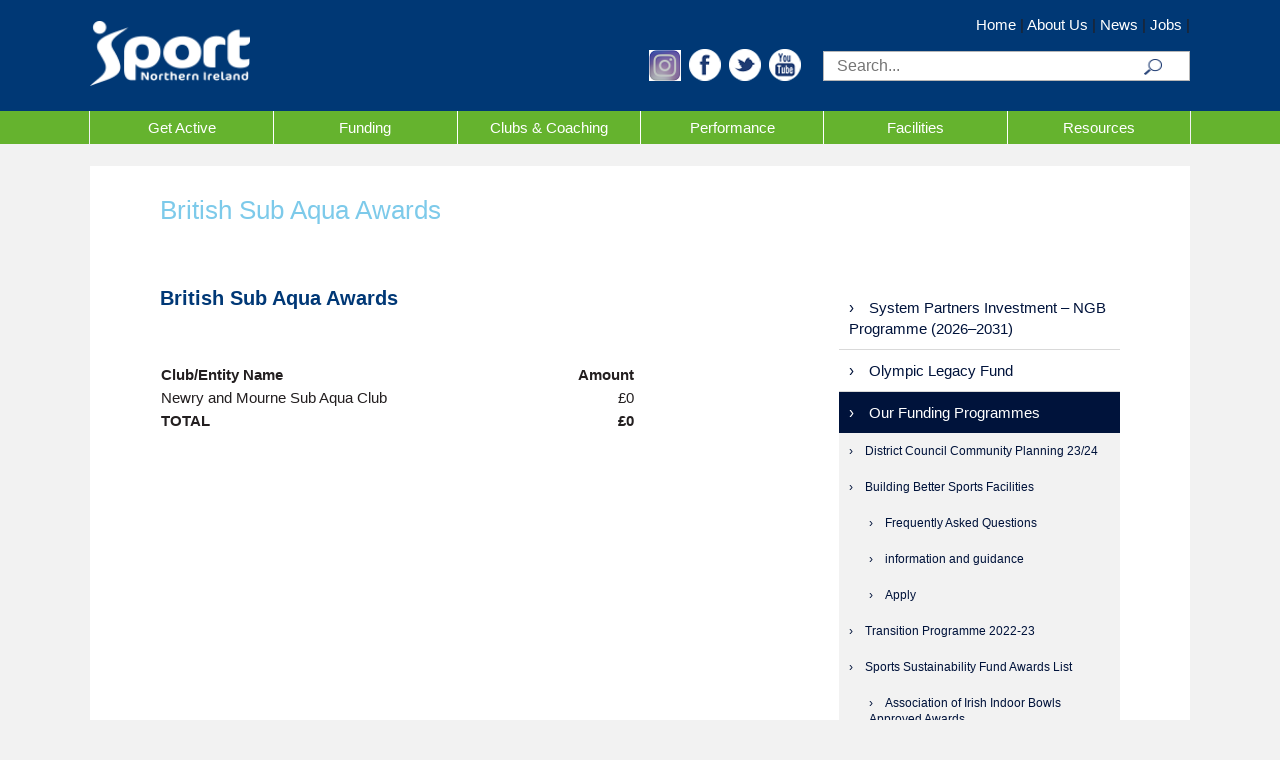

--- FILE ---
content_type: text/html; charset=UTF-8
request_url: http://www.sportni.net/funding/our-funding-programmes/sports-sustainability-fund-awards-list/british-sub-aqua-awards/
body_size: 27148
content:
<!DOCTYPE html>
<html lang="en-GB" class="no-js">
<head>
	<meta charset="utf-8">
	<title>British Sub Aqua Awards | Sport NI</title>
	<meta name="viewport" content="width=device-width,initial-scale=1">
	<meta http-equiv="Content-Security-Policy" content="upgrade-insecure-requests">

	
	<link rel="shortcut icon" href="/favicon.ico" type="image/x-icon">
	<link rel="icon" href="/favicon.ico" type="image/x-icon">
	
		<!--[if gt IE 8]><!-->
	<link rel="stylesheet" href="http://www.sportni.net/wp-content/themes/sportni/style.css">
	<!--<![endif]-->
		<!--[if (IE 7)|(IE 8)]>
	<link rel="stylesheet" href="http://www.sportni.net/wp-content/themes/sportni/old-ie.css">
	<![endif]-->
	<!--[if lt IE 7]>
	<link rel="stylesheet" href="http://www.sportni.net/wp-content/themes/sportni/really-old-ie.css">
	<![endif]-->
	<script src="http://www.sportni.net/wp-content/themes/sportni/js/modernizr-custom.min.js"></script>
	<!--[if lt IE 9]>
	<script src="http://www.sportni.net/wp-content/themes/sportni/js/html5shiv-printshiv.js"></script>
	<![endif]-->
	<link rel="alternate" type="application/rss+xml" title="Sport NI &raquo; Feed" href="https://www.sportni.net?feed=rss2">
		</head>

<body class="page page-id-18294 page-child parent-pageid-17978 page-template-default custom-background custom-background-white">
<a href="#menu-main" class="visuallyhidden focusable">Main navigation</a> <a href="#top-nav" class="visuallyhidden focusable">Secondary navigation</a> <a href="#main" class="visuallyhidden focusable">Main content</a>
        
	<header class="page-header l-page-header" role="banner">
		<div class="l-openers">
			<a class="l-opener" href="#share">
				<img class="" src="http://www.sportni.net/wp-content/themes/sportni/assets/open-share.png" alt="Social media share buttons">
			</a><!--

		 --><a class="l-opener" href="#searchform">
				<img class="" src="http://www.sportni.net/wp-content/themes/sportni/assets/open-search.png" alt="Search form">
			</a><!--

		 --><a class="l-opener" href="#mainmenu">
				<img class="" src="http://www.sportni.net/wp-content/themes/sportni/assets/open-menu.png" alt="Main menu">
			</a>
		</div>

		<div class="l-wrapper">
                    <a href="https://www.sportni.net"><img height="45" width="19" class="logo " src="http://www.sportni.net/wp-content/uploads/2013/08/logo.png" alt="Sport NI"></a>

			
			<form class="l-topsearch" role="search" method="get" id="searchform" action="https://www.sportni.net">
				<div class="l-openers">
					<a class="l-opener" href="#share">
						<img class="" src="http://www.sportni.net/wp-content/themes/sportni/assets/open-share.png" alt="Social media share buttons">
					</a><!--

				 --><a class="l-opener" href="#0">
						<img class="" src="http://www.sportni.net/wp-content/themes/sportni/assets/close.png" alt="Hide search form">
					</a><!--

				 --><a class="l-opener" href="#mainmenu">
						<img class="" src="http://www.sportni.net/wp-content/themes/sportni/assets/open-menu.png" alt="Main menu">
					</a>
				</div>

				<fieldset class="simple-form">
					<label for="s" class="visuallyhidden">Search</label>
					<input class="simple-form__input" type="text" placeholder="Search..." value="" name="s" id="s" required aria-required="true"><button type="submit" class="simple-form__button"><img class="button__img " src="http://www.sportni.net/wp-content/themes/sportni/assets/magnifying-glass.png" alt="Search"></button>
				</fieldset>
			</form>

			<div class="shares l-topshare" id="share">
				<div class="l-openers">
					<a class="l-opener" href="#0">
						<img class="" src="http://www.sportni.net/wp-content/themes/sportni/assets/close.png" alt="Hide social media share buttons">
					</a><!--

				--><a class="l-opener" href="#searchform">
						<img class="" src="http://www.sportni.net/wp-content/themes/sportni/assets/open-search.png" alt="Search form">
					</a><!--

				--><a class="l-opener" href="#mainmenu">
						<img class="" src="http://www.sportni.net/wp-content/themes/sportni/assets/open-menu.png" alt="Main menu">
					</a>
				</div>

				<a class="1-share" href="https://www.instagram.com/_sportni/" target="_blank" role="button"><img class="share " src="http://www.sportni.net/wp-content/themes/sportni/assets/share-instagram.png" alt="Sport NI on Instragram" width="32 height="32"></a>
				<a class="l-share" href="https://www.facebook.com/sportninet/" target="_blank" role="button"><img class="share " src="http://www.sportni.net/wp-content/themes/sportni/assets/share-facebook.png" alt="Sport NI on Facebook" width="32" height="32"></a><!--

			 --><a class="l-share" href="https://twitter.com/@_SportNI" target="_blank" role="button"><img class="share " src="http://www.sportni.net/wp-content/themes/sportni/assets/share-twitter.png" alt="Sport NI on Twitter" width="32" height="32"></a><!--

				--><a class="l-share" href="http://www.youtube.com/user/SportNorthernIreland" target="_blank" role="button"><img class="share " src="http://www.sportni.net/wp-content/themes/sportni/assets/share-youtube.png" alt="Sport NI on YouTube" width="32" height="32"></a>
			</div>

			<p class="l-nav2"><a class="footer-links__link" href="https://www.sportni.net/">Home</a> | <a class="footer-links__link" href="https://www.sportni.net/about-us/">About Us</a> | <a class="footer-links__link" href="https://www.sportni.net/category/news/">News</a> | <a class="footer-links__link" href="https://www.sportni.net/careers/">Jobs</a> | </p>
		</div>
	</header>

    
	<div class="l-nav" id="mainmenu">
		<nav class="main-nav" role="navigation">

			<div class="l-openers">
				<a class="l-opener" href="#share">
					<img class="" src="http://www.sportni.net/wp-content/themes/sportni/assets/open-share.png" alt="Social media share buttons">
				</a><!--

			--><a class="l-opener" href="#searchform">
					<img class="" src="http://www.sportni.net/wp-content/themes/sportni/assets/open-search.png" alt="Hide search form">
				</a><!--

			--><a class="l-opener" href="#0">
					<img class="" src="http://www.sportni.net/wp-content/themes/sportni/assets/close.png" alt="Close main menu">
				</a>
			</div>

			 
			<ul id="menu-main" class="menu l-menu">
								<li class="menu-item"><a href="https://www.sportni.net/get-active/">Get Active</a></li><!--								--><li class="menu-item"><a href="https://www.sportni.net/funding/">Funding</a></li><!--								--><li class="menu-item"><a href="https://www.sportni.net/clubs-coaching/">Clubs & Coaching</a></li><!--								--><li class="menu-item"><a href="https://www.sportni.net/performance/">Performance</a></li><!--								--><li class="menu-item"><a href="https://www.sportni.net/facilities/">Facilities</a></li><!--								--><li class="menu-item"><a href="https://www.sportni.net/resources/">Resources</a></li>							</ul>
			
					</nav>
	</div>

		<div class="l-wrapper l-scooby" id="main">
	
	<a href="#section-nav" class="skiplink skiplink--sections stretch stretch--skip"><span class="stretch-left">More in this section</span> &darr;</a>

	<h1 class="page-title">British Sub Aqua Awards</h1>

		
	<div class="background cf">
		<main class="l-lap-main" role="main">
			
						<h2 style="font-weight: normal; color: #003876;"><strong>British Sub Aqua Awards</strong></h2>
<p>&nbsp;</p>
<table>
<tbody>
<tr>
<td width="337"><strong>Club/Entity Name</strong></td>
<td style="text-align: right;" width="134"><strong>Amount</strong></td>
</tr>
<tr>
<td width="337">Newry and Mourne Sub Aqua Club</td>
<td style="text-align: right;" width="134">£0</td>
</tr>
<tr>
<td width="337"><strong>TOTAL</strong></td>
<td style="text-align: right;" width="134"><strong>£0</strong></td>
</tr>
</tbody>
</table>
<p><strong> </strong></p>
<p>&nbsp;</p>

			
			
		</main>

		<div id="nav-wrap" class="l-lap-sidebar">

	<a href="#section-nav" class="simple-link simple-link--section">More in this section &darr;</a>

	
		<nav class="sidebar sidebar--nav" role="navigation">	
		<ul>
					<li class=""><a class="side-section__link" href="https://www.sportni.net/funding/system-partners-investment-ngb-programme-2026-2031/">System Partners Investment – NGB Programme (2026–2031)</a></li>
					<li class=""><a class="side-section__link" href="https://www.sportni.net/funding/olympic-legacy-fund/">Olympic Legacy Fund</a></li>
					<li class="ancestor-page">

				<a class="side-section__link" href="https://www.sportni.net/funding/our-funding-programmes/">Our Funding Programmes</a>

				<ul>
										<li class=""><a class="side-section__link" href="https://www.sportni.net/funding/our-funding-programmes/district-council-community-planning-23-24/">District Council  Community Planning  23/24</a></li>
										<li class=""><a class="side-section__link" href="https://www.sportni.net/funding/our-funding-programmes/building-better-sports-facilities/">Building Better Sports Facilities </a>
						<ul>
														<li class=""><a class="side-section__link" href="https://www.sportni.net/funding/our-funding-programmes/building-better-sports-facilities/frequently-asked-questions/">Frequently Asked Questions</a>
														<li class=""><a class="side-section__link" href="https://www.sportni.net/funding/our-funding-programmes/building-better-sports-facilities/information-and-guidance/">information and guidance</a>
														<li class=""><a class="side-section__link" href="https://www.sportni.net/funding/our-funding-programmes/building-better-sports-facilities/apply/">Apply</a>
													</ul>
					</li>
										<li class=""><a class="side-section__link" href="https://www.sportni.net/funding/our-funding-programmes/transition-programme-2022-23/">Transition Programme 2022-23 </a></li>
										<li class="parent-page ancestor-page"><a class="side-section__link" href="https://www.sportni.net/funding/our-funding-programmes/sports-sustainability-fund-awards-list/">Sports Sustainability Fund Awards List</a>
						<ul>
														<li class=""><a class="side-section__link" href="https://www.sportni.net/funding/our-funding-programmes/sports-sustainability-fund-awards-list/association-of-irish-indoor-bowls-approved-awards/">Association of Irish Indoor Bowls Approved Awards</a>
														<li class=""><a class="side-section__link" href="https://www.sportni.net/funding/our-funding-programmes/sports-sustainability-fund-awards-list/athletics-approved-award/">Athletics Approved Award</a>
														<li class=""><a class="side-section__link" href="https://www.sportni.net/funding/our-funding-programmes/sports-sustainability-fund-awards-list/golf-ireland-approved-award/">Golf Ireland Approved Award </a>
														<li class=""><a class="side-section__link" href="https://www.sportni.net/funding/our-funding-programmes/sports-sustainability-fund-awards-list/national-ice-skating-association-uk/">National Ice Skating Association UK</a>
														<li class=""><a class="side-section__link" href="https://www.sportni.net/funding/our-funding-programmes/sports-sustainability-fund-awards-list/irish-football-association-approved-award/">Irish Football Association Approved Award</a>
														<li class=""><a class="side-section__link" href="https://www.sportni.net/funding/our-funding-programmes/sports-sustainability-fund-awards-list/ulster-branch-badminton-union-of-ireland-approved-awards/">Ulster Branch Badminton Union of Ireland Approved Awards</a>
														<li class=""><a class="side-section__link" href="https://www.sportni.net/funding/our-funding-programmes/sports-sustainability-fund-awards-list/canoe-association-ni-approved-awards/">Canoe Association NI Approved Awards</a>
														<li class=""><a class="side-section__link" href="https://www.sportni.net/funding/our-funding-programmes/sports-sustainability-fund-awards-list/ice-hockey-uk-approved-awards/">Ice Hockey UK Approved Awards</a>
														<li class=""><a class="side-section__link" href="https://www.sportni.net/funding/our-funding-programmes/sports-sustainability-fund-awards-list/irish-athletic-boxing-association-approved-awards/"> Irish Athletic Boxing Association Approved Awards</a>
														<li class=""><a class="side-section__link" href="https://www.sportni.net/funding/our-funding-programmes/sports-sustainability-fund-awards-list/irish-bowling-association-approved-awards/">Irish Bowling Association Approved Awards</a>
														<li class=""><a class="side-section__link" href="https://www.sportni.net/funding/our-funding-programmes/sports-sustainability-fund-awards-list/national-coarse-fishing-federation-ireland-approved-awards/">National Coarse Fishing Federation Ireland Approved Awards</a>
														<li class=""><a class="side-section__link" href="https://www.sportni.net/funding/our-funding-programmes/sports-sustainability-fund-awards-list/northern-ireland-volleyball-approved-awards/">Northern Ireland Volleyball Approved Awards</a>
														<li class=""><a class="side-section__link" href="https://www.sportni.net/funding/our-funding-programmes/sports-sustainability-fund-awards-list/swim-ulster-approved-awards/">Swim Ulster Approved Awards</a>
														<li class=""><a class="side-section__link" href="https://www.sportni.net/funding/our-funding-programmes/sports-sustainability-fund-awards-list/triathlon-ireland-approved-awards/">Triathlon Ireland Approved Awards</a>
														<li class=""><a class="side-section__link" href="https://www.sportni.net/funding/our-funding-programmes/sports-sustainability-fund-awards-list/american-football-ireland-approved-awards/">American Football Ireland Approved Awards</a>
														<li class=""><a class="side-section__link" href="https://www.sportni.net/funding/our-funding-programmes/sports-sustainability-fund-awards-list/cycling-ireland-approved-awards/">Cycling Ireland Approved Awards</a>
														<li class=""><a class="side-section__link" href="https://www.sportni.net/funding/our-funding-programmes/sports-sustainability-fund-awards-list/royal-yachting-association-ni-approved-award/">Royal Yachting Association NI Approved Award</a>
														<li class=""><a class="side-section__link" href="https://www.sportni.net/funding/our-funding-programmes/sports-sustainability-fund-awards-list/irfu-ulster-branch-approved-award/">IRFU Ulster Branch Approved Award </a>
														<li class=""><a class="side-section__link" href="https://www.sportni.net/funding/our-funding-programmes/sports-sustainability-fund-awards-list/cricket-ireland-approved-award/">Cricket Ireland Approved Award</a>
														<li class=""><a class="side-section__link" href="https://www.sportni.net/funding/our-funding-programmes/sports-sustainability-fund-awards-list/ulster-hockey-union-approved-award/">Ulster Hockey Union Approved Award </a>
														<li class=""><a class="side-section__link" href="https://www.sportni.net/funding/our-funding-programmes/sports-sustainability-fund-awards-list/ulster-council-gaa-approved-award/">Ulster Council GAA Approved Award </a>
														<li class=""><a class="side-section__link" href="https://www.sportni.net/funding/our-funding-programmes/sports-sustainability-fund-awards-list/basketball-ni-approved-awards/">Basketball NI Approved Awards</a>
														<li class=""><a class="side-section__link" href="https://www.sportni.net/funding/our-funding-programmes/sports-sustainability-fund-awards-list/ulster-angling-federation-approved-awards/">Ulster Angling Federation Approved Awards</a>
														<li class="current-page"><a class="side-section__link" href="https://www.sportni.net/funding/our-funding-programmes/sports-sustainability-fund-awards-list/british-sub-aqua-awards/">British Sub Aqua Awards</a>
														<li class=""><a class="side-section__link" href="https://www.sportni.net/funding/our-funding-programmes/sports-sustainability-fund-awards-list/irish-amateur-rowing-union/">Irish Amateur Rowing Union Approved Awards</a>
														<li class=""><a class="side-section__link" href="https://www.sportni.net/funding/our-funding-programmes/sports-sustainability-fund-awards-list/horse-sport-ireland-approved-awards/">Horse Sport Ireland Approved Awards</a>
														<li class=""><a class="side-section__link" href="https://www.sportni.net/funding/our-funding-programmes/sports-sustainability-fund-awards-list/british-gymnastics-approved-awards/">British Gymnastics Approved Awards</a>
														<li class=""><a class="side-section__link" href="https://www.sportni.net/funding/our-funding-programmes/sports-sustainability-fund-awards-list/2-4-wheels-motorsport-steering-group-approved-awards/">2 & 4 Wheels Motorsport Steering Group Approved Awards</a>
														<li class=""><a class="side-section__link" href="https://www.sportni.net/funding/our-funding-programmes/sports-sustainability-fund-awards-list/ni-karate-board-approved-awards/">NI Karate Board Approved Awards</a>
														<li class=""><a class="side-section__link" href="https://www.sportni.net/funding/our-funding-programmes/sports-sustainability-fund-awards-list/ulster-branch-tennis-ireland-approved-awards/">Ulster Branch Tennis Ireland Approved Awards</a>
													</ul>
					</li>
										<li class=""><a class="side-section__link" href="https://www.sportni.net/funding/our-funding-programmes/pitch-maintenance-programme-phase-2/">Pitch Maintenance Programme Phase 2 </a></li>
									</ul>

			</li>
					<li class="">

				<a class="side-section__link" href="https://www.sportni.net/funding/grant-acknowledgement-toolkit/">Grant Acknowledgement Toolkit</a>

				<ul>
										<li class=""><a class="side-section__link" href="https://www.sportni.net/funding/grant-acknowledgement-toolkit/logo-and-brand-toolkit/">Logo and Brand Toolkit</a></li>
										<li class=""><a class="side-section__link" href="https://www.sportni.net/funding/grant-acknowledgement-toolkit/social-media/">Social Media </a></li>
									</ul>

			</li>
					<li class="">

				<a class="side-section__link" href="https://www.sportni.net/funding/athlete-award-programme-2025-26/">Athlete Award Programme 2025-26</a>

				<ul>
										<li class=""><a class="side-section__link" href="https://www.sportni.net/funding/athlete-award-programme-2025-26/sport-ni-athlete-award-programme-recipients-23-24/">Sport NI Athlete Award Programme Recipients 23-24</a></li>
										<li class=""><a class="side-section__link" href="https://www.sportni.net/funding/athlete-award-programme-2025-26/athlete-award-programme-2024-25/">Athlete Award Programme 2024-25</a></li>
									</ul>

			</li>
					<li class="">

				<a class="side-section__link" href="https://www.sportni.net/funding/your-school-your-club/">Your School Your Club</a>

				<ul>
										<li class=""><a class="side-section__link" href="https://www.sportni.net/funding/your-school-your-club/your-school-your-club-case-studies/">Your School Your Club Case Studies</a></li>
									</ul>

			</li>
					<li class=""><a class="side-section__link" href="https://www.sportni.net/funding/creating-opportunities/">Creating Opportunities</a></li>
					<li class="">

				<a class="side-section__link" href="https://www.sportni.net/funding/sports-system-investment-governing-bodies/">Sports System Investment – Governing Bodies</a>

				<ul>
										<li class=""><a class="side-section__link" href="https://www.sportni.net/funding/sports-system-investment-governing-bodies/ssigb-previous-funding/">SSIGB - Previous Funding</a></li>
									</ul>

			</li>
					<li class="">

				<a class="side-section__link" href="https://www.sportni.net/funding/sports-systems-investment-new-governing-bodies/">Sports Systems Investment – New Governing Bodies</a>

				<ul>
										<li class=""><a class="side-section__link" href="https://www.sportni.net/funding/sports-systems-investment-new-governing-bodies/funding-awarded-sports-systems-investment-new-governing-bodies-202324/">Funding Awarded Sports Systems Investment – New Governing Bodies 2023/24 </a></li>
									</ul>

			</li>
					<li class="">

				<a class="side-section__link" href="https://www.sportni.net/funding/supporting-sport-to-build-back-better/">Supporting Sport to Build Back Better</a>

				<ul>
										<li class=""><a class="side-section__link" href="https://www.sportni.net/funding/supporting-sport-to-build-back-better/award-list/">Award List </a></li>
										<li class=""><a class="side-section__link" href="https://www.sportni.net/funding/supporting-sport-to-build-back-better/covid-19oneyearonreport/">COVID-19 – Survey Report, One Year On</a></li>
										<li class=""><a class="side-section__link" href="https://www.sportni.net/funding/supporting-sport-to-build-back-better/social-media-tool-kit/">Social Media Toolkit</a></li>
										<li class=""><a class="side-section__link" href="https://www.sportni.net/funding/supporting-sport-to-build-back-better/project-re-boot-activate/">Project Re-Boot: Activate</a>
						<ul>
														<li class=""><a class="side-section__link" href="https://www.sportni.net/funding/supporting-sport-to-build-back-better/project-re-boot-activate/project-re-boot-activate-good-news-stories/">Project Re-Boot: Activate Good News Stories </a>
														<li class=""><a class="side-section__link" href="https://www.sportni.net/funding/supporting-sport-to-build-back-better/project-re-boot-activate/project-re-boot-activate-faqs/">Project Re-Boot Activate FAQs</a>
														<li class=""><a class="side-section__link" href="https://www.sportni.net/funding/supporting-sport-to-build-back-better/project-re-boot-activate/project-re-boot-activate-funding-conditions/">Project Re Boot - Activate; Funding Conditions</a>
													</ul>
					</li>
										<li class=""><a class="side-section__link" href="https://www.sportni.net/funding/supporting-sport-to-build-back-better/monitoring-and-evaluation-framework/">Monitoring and Evaluation Framework </a></li>
										<li class=""><a class="side-section__link" href="https://www.sportni.net/funding/supporting-sport-to-build-back-better/supporting-sport-to-build-back-better-business-capability-support/">Supporting Sport to Build Back Better: Business Capability Support</a>
						<ul>
														<li class=""><a class="side-section__link" href="https://www.sportni.net/funding/supporting-sport-to-build-back-better/supporting-sport-to-build-back-better-business-capability-support/training-session-1-strategic-planning/">Training session 1: Strategic Planning</a>
														<li class=""><a class="side-section__link" href="https://www.sportni.net/funding/supporting-sport-to-build-back-better/supporting-sport-to-build-back-better-business-capability-support/strategic-planning-course-material/">Course Material </a>
														<li class=""><a class="side-section__link" href="https://www.sportni.net/funding/supporting-sport-to-build-back-better/supporting-sport-to-build-back-better-business-capability-support/training-session-2-business-planning/">Training session 2: Business planning </a>
														<li class=""><a class="side-section__link" href="https://www.sportni.net/funding/supporting-sport-to-build-back-better/supporting-sport-to-build-back-better-business-capability-support/training-session-3-financial-planning/">Training session 3: Financial Planning </a>
														<li class=""><a class="side-section__link" href="https://www.sportni.net/funding/supporting-sport-to-build-back-better/supporting-sport-to-build-back-better-business-capability-support/training-session-4-governance-training/">Training session 4: Governance Training </a>
														<li class=""><a class="side-section__link" href="https://www.sportni.net/funding/supporting-sport-to-build-back-better/supporting-sport-to-build-back-better-business-capability-support/training-session-5-risk-and-crisis-management/">Training session 5: Risk and Crisis Management </a>
													</ul>
					</li>
										<li class=""><a class="side-section__link" href="https://www.sportni.net/funding/supporting-sport-to-build-back-better/what-is-long-covid-and-how-might-it-affect-participation-in-sport/">What is ‘long COVID’ – and how might it affect participation in sport?</a></li>
									</ul>

			</li>
					<li class="">

				<a class="side-section__link" href="https://www.sportni.net/funding/national-lottery-funding/">National Lottery Funding</a>

				<ul>
										<li class=""><a class="side-section__link" href="https://www.sportni.net/funding/national-lottery-funding/national-lottery-investments/">National Lottery Investments </a></li>
										<li class=""><a class="side-section__link" href="https://www.sportni.net/funding/national-lottery-funding/social-media/">Social Media</a></li>
										<li class=""><a class="side-section__link" href="https://www.sportni.net/funding/national-lottery-funding/media/">Media</a></li>
									</ul>

			</li>
				</ul>
	</nav>
	
</div>	</div>

	<a href="#" class="skiplink stretch stretch--skip l-butt"><span class="stretch-left">Back to top</span> &uarr;</a>

	
	<footer class="page-footer cf" role="contentinfo">
		
		<p class="address l-address">
			<span>House of Sport</span><br>
			<span>2a Upper Malone Road</span><br>
			<span>Belfast BT9 5LA</span><br><br>
            
			<a class="address__link" href="mailto:info@sportni.net" target="_blank">info@sportni.net</a>
            <br> <span>028 90381222</p>
		</p>

		

		<p class="footer-links l-footer-links"><a class="footer-links__link" href="https://www.sportni.net/">Home</a> | <a class="footer-links__link" href="https://www.sportni.net/about-us/">About Us</a> | <a class="footer-links__link" href="https://www.sportni.net/category/news/">News</a> | <a class="footer-links__link" href="https://www.sportni.net/careers/">Jobs</a> | </p><p class="footer-links l-footer-links"><a class="footer-links__link" href="https://www.sportni.net/category/news/">News</a> | <a class="footer-links__link" href="https://www.sportni.net/terms-conditions/">Terms &#038; Conditions</a> | <a class="footer-links__link" href="https://www.sportni.net/sitemap/">Sitemap</a> | </p>	</footer>
</div><!-- .l-wrapper -->


<script src="http://www.sportni.net/wp-content/themes/sportni/js/script.js"></script>



<script>var post_id = 18294</script>

<script>
// Async script loader by Scott Jehl https://gist.github.com/scottjehl/4997240
(function(w) {
	var doc = w.document,
	// quick async script inject
	ref = doc.getElementsByTagName('script')[0],
	loadJS = function( src ) {
		var elem = doc.createElement('script');
		elem.src = src;
		ref.parentNode.insertBefore(elem, ref);
	};

	// load a script
	loadJS('http://www.sportni.net/wp-content/themes/sportni/js/ajax-content.js');
}(this));
</script>

<script>
  (function(i,s,o,g,r,a,m){i['GoogleAnalyticsObject']=r;i[r]=i[r]||function(){
  (i[r].q=i[r].q||[]).push(arguments)},i[r].l=1*new Date();a=s.createElement(o),
  m=s.getElementsByTagName(o)[0];a.async=1;a.src=g;m.parentNode.insertBefore(a,m)
  })(window,document,'script','//www.google-analytics.com/analytics.js','ga');
 
  ga('create', 'UA-10263925-1', 'auto');
  ga('send', 'pageview');
 
</script>
</body>
</html>

--- FILE ---
content_type: text/css
request_url: https://www.sportni.net/wp-content/themes/sportni/style.css
body_size: 32439
content:
/*! Theme Name: Sport NI
 Theme URI: http://sportni.dev.prcsrv.co.uk/prototype
 Author: the Pierce Communications team
 Author URI: http://piercecommunications.co.uk/
*//*! normalize.css v1.1.0 | MIT License | git.io/normalize */article,aside,details,figcaption,figure,footer,header,hgroup,main,nav,section,summary{display:block}audio,canvas,video{display:inline-block;*display:inline;*zoom:1}audio:not([controls]){display:none;height:0}[hidden]{display:none}html{font-size:100%;-webkit-text-size-adjust:100%;-ms-text-size-adjust:100%}html,button,input,select,textarea{font-family:Arial, sans-serif}body{margin:0}a:focus{outline:thin dotted}a:active,a:hover{outline:0}h1{font-size:2em;margin:0 0 0.67em}h2{font-size:1.5em;margin:0 0 0.83em}h3{font-size:1.17em;margin:0 0 1em}h4{font-size:1em;margin:0 0 1.33em}h5{font-size:0.83em;margin:0 0 1.67em}h6{font-size:0.67em;margin:0 0 2.33em}abbr[title]{border-bottom:1px dotted}b,strong{font-weight:bold}blockquote{margin:1em 40px}dfn{font-style:italic}hr{-moz-box-sizing:content-box;box-sizing:content-box;height:0}mark{background:#ff0;color:#000}p,pre{margin:0 0 1em}code,kbd,pre,samp{font-family:monospace, serif;_font-family:'courier new', monospace;font-size:1em}pre{white-space:pre;white-space:pre-wrap;word-wrap:break-word}q{quotes:none}q:before,q:after{content:'';content:none}small{font-size:81.25%}sub,sup{font-size:75%;line-height:0;position:relative;vertical-align:baseline}sup{top:-0.5em}sub{bottom:-0.25em}dl,menu,ol,ul{margin:0 0 1em}dd{margin:0}menu,ol,ul{padding:0}nav ul,nav ol{list-style:none;list-style-image:none}img{border:0;-ms-interpolation-mode:bicubic}svg:not(:root){overflow:hidden}figure{margin:0}form{margin:0}fieldset{border:none;margin:0;padding:0}legend{border:0;padding:0;white-space:normal;*margin-left:-7px}button,input,select,textarea{font-size:100%;margin:0;vertical-align:baseline;*vertical-align:middle}button,input{line-height:normal}button,select{text-transform:none}button,html input[type="button"],input[type="reset"],input[type="submit"]{-webkit-appearance:button;cursor:pointer;*overflow:visible}button[disabled],html input[disabled]{cursor:default}input[type="checkbox"],input[type="radio"]{box-sizing:border-box;padding:0;*height:13px;*width:13px}input[type="search"]{-webkit-appearance:textfield;-moz-box-sizing:border-box;-webkit-box-sizing:border-box;box-sizing:border-box}input[type="search"]::-webkit-search-cancel-button,input[type="search"]::-webkit-search-decoration{-webkit-appearance:none}button::-moz-focus-inner,input::-moz-focus-inner{border:0;padding:0}textarea{overflow:auto;vertical-align:top}table{border-collapse:collapse;border-spacing:0}body{background-color:#f2f2f2}@media screen and (min-width: 24.375em){body{background:#f2f2f2 url(../assets/body-bg.png) 50% 0}}
img,video,iframe,object{max-width:100%}img{height:auto}a{text-decoration:none}button,input,select,textarea{-webkit-box-sizing:border-box;-moz-box-sizing:border-box;box-sizing:border-box}li{list-style-position:inside}@media screen and (min-width: 19.25em){li{list-style-position:outside;margin-left:1em}}@media screen and (min-width: 30em){li{margin-left:0}}
@font-face{font-family:'BPreplay';src:url("fonts/BPreplay-webfont.eot");src:url("fonts/BPreplay-webfont.eot?#iefix") format("embedded-opentype"),url("fonts/BPreplay-webfont.woff") format("woff"),url("fonts/BPreplay-webfont.ttf") format("truetype"),url("fonts/BPreplay-webfont.svg#BPreplayRegular") format("svg");font-weight:normal;font-style:normal}@font-face{font-family:'BPreplay';src:url("fonts/BPreplayBold-webfont.eot");src:url("fonts/BPreplayBold-webfont.eot?#iefix") format("embedded-opentype"),url("fonts/BPreplayBold-webfont.woff") format("woff"),url("fonts/BPreplayBold-webfont.ttf") format("truetype"),url("fonts/BPreplayBold-webfont.svg#BPreplayRegular") format("svg");font-weight:bold;font-style:normal}/*! Components */.alpha,.beta,.gamma,.delta,.epsilon,.descriptor{color:#003876}@media screen and (min-width: 24.375em){.alpha,.beta,.gamma,.delta,.epsilon,.descriptor{font-weight:normal;font-family:"BPreplay", Arial, sans-serif}}
.page-title{color:#7dcaea;background:#fff;font-size:1.625em;padding:1.11538461538462em 6.3829787234045%;margin-bottom:0}@media screen and (min-width: 24.375em){.page-title{font-weight:normal;font-family:"BPreplay", Arial, sans-serif}}
.list-title{background:#00133b;border-bottom:none;color:#7dcaea;font-size:0.94em;font-weight:400;margin-bottom:0px;padding:0.75em 0.5em}.alpha{font-size:1.5em}.beta{font-size:1.25em}.gamma{font-size:1em}.delta{font-size:0.875em}.epsilon{color:#62bb46;font-size:0.75em}.irregular{font-size:1em}.item-title-link{color:#003876}.item-title-link:hover,.item-title-link:focus{text-decoration:underline}[role=main] a{color:#65b32e;font-weight:bold}[role=main] h2,[role=main] h3,[role=main] h4{color:#003876;font-weight:normal;font-family:"BPreplay", Arial, sans-serif;font-size:1.25em}[role=main] h3{font-size:1em}[role=main] h4{font-size:0.875em}p,li,td,dl{color:#231f20;font-size:0.9375rem;line-height:1.4em;word-wrap:break-word}.simple-link{text-decoration:underline}.simple-link--section{display:none}.no-js .simple-link--section{display:inline}.strapline{color:#fff;font-size:1.13333333333333em;font-size:1.0625rem;padding:1em 8.5106382978725%}@media screen and (min-width: 24.375em){.strapline{font-family:"BPReplay", Arial, sans-serif}}@media screen and (min-width: 48em){.strapline{font-size:1.46666666666667em;font-size:1.375rem}}
.read-more{color:#003876;font-weight:bold}.read-more:hover,.read-more:focus{text-decoration:underline}.wp-post-image{margin-bottom:1.375em}.page-header{/*border-bottom:4px solid #65b32e;*/background-color:#003875;background-position:500% -500%;background-repeat:no-repeat;padding:0.8125em 0 0.3125em}@media screen and (min-width: 45em){.page-header{padding:1.3125em 0 1.3125em}}@media screen and (min-width: 72.8125em){.page-header{background-position:31% 47px}}
.logo{width:100%;max-width:10em;max-height:5em}@media screen and (min-width: 18.3125em){.logo{width:5.625em;height:2.3125em}}@media screen and (min-width: 30em){.logo{width:7em;height:auto}}@media screen and (min-width: 50em){.logo{width:10em;height:auto}}

.tagline{width:11.5em;height:auto;display:block;margin: 0.5em 0;}
@media screen and (min-width: 50em){.tagline {display: inline-block;margin: 0 0 1.25em 1em}}
@media screen and (min-width: 56.25em){.tagline {margin: 0 0 1.25em 2em}}

.button-large{color:#fff;background:#000;border-bottom:0.5em solid #65b32e;font-size:1em;text-align:center;display:block;margin-bottom:0.75em}@media screen and (min-width: 24.375em){.button-large{font-family:"BPreplay", Arial, sans-serif}}@media screen and (min-width: 45em){.button-large{margin-bottom:1.375em}}
[role=main] .button-large{color:#fff;font-weight:normal}.button-large__text{background-color:#003875}.button-large__img{display:none}@media screen and (min-width: 30em){.button-large__img{display:block;width:100%}}
.button-large__text{display:block}@media screen and (min-width: 24.375em){.button-large__text{min-height:2.44444444444444em}}@media screen and (min-width: 77.9375em){.button-large__text{min-height:0}}
.button-large__img{background:#000}.button-large__text{border-top:0.25em solid #65b32e;position:relative;padding:1em 0.25em}@media screen and (min-width: 30em){.csstransforms .button-large__text:before{content:"";background:#003875;position:absolute;left:0;top:0;width:100%;height:1em;z-index:2}}
@media screen and (min-width: 30em){.csstransforms .button-large__text:after{content:"";position:absolute;left:50%;top:-0.25em;width:0;height:0;border:0.375em solid #003875;box-shadow:0 0 0 0.25em #65b32e;-webkit-transform:rotate(45deg);-ms-transform:rotate(45deg);transform:rotate(45deg);margin-left:-0.375em}}
.button-large:hover .button-large__img,.button-large:focus .button-large__img{opacity:0.7}.button-large:hover .button-large__text,.button-large:focus .button-large__text{background-image:url(assets/stripes.png)}@media screen and (min-width: 24.375em){.csstransforms .button-large:hover .button-large__text:before,.csstransforms .button-large:focus .button-large__text:before{background-image:url(assets/stripes.png)}}
.button-sport{color:#777;text-align:center;display:block;margin-bottom:1.375em}@media screen and (min-width: 24.375em){.button-sport{font-family:"BPreplay", Arial, sans-serif}}
.button-sport__img{display:block;width:100%}.input-normal{border:none;padding:0.25em;width:100%;margin-bottom:1.375em}.button{color:#fff;background-color:#003876;border:none;text-align:center;padding:0.25em 3em}.button:hover,.button:focus{background-color:#60bb46}@media screen and (min-width: 24.375em){.button{overflow:hidden}}
.simple-form{background:#fff;text-align:center}@media screen and (min-width: 10em){.simple-form{border:1px solid #b7b7b7;overflow:hidden;padding:1px 0;margin-top:-2px}}
.simple-form__input{width:100%;background:none;-webkit-appearance:none}@media screen and (min-width: 10em){.simple-form__input{border:none;display:inline-block;width:75%;padding:0.25em}}
.simple-form__button{cursor:pointer;width:66%}@media screen and (min-width: 10em){.simple-form__button{background:none;border:none;float:right;width:20%;padding:0.25em 0}}
.button__img{vertical-align:middle;height:1em;width:1.125em}@media screen and (min-width: 10em){.search.ir{display:block;width:100%;background:url(assets/magnifying-glass.png) 50% 50% no-repeat}}
.micro{margin-bottom:1.375em}.micro--list{border-bottom:1px solid #d9d9d9}.micro__intro,.micro__body{font-size:0.8125rem}.micro__intro{color:#000;font-weight:bold;margin-bottom:0}.micro__title-aux{color:#8a8a8a;font-weight:normal}.micro__link{color:#7dcaea}.micro__link:hover,.micro__link:focus{text-decoration:underline}.news{margin-bottom:0}.news-item{list-style:none;margin:0}.news-item__text{color:#000;font-weight:600;background:#e2e2e2;border-bottom:1px solid #003876;font-size:1em;display:block;padding:1em}.news-item__text:hover,.news-item__text:focus{background:#fff}@media screen and (min-width: 24.375em){.news-item__text{font-family:"BPReplay", Arial, sans-serif}}@media screen and (min-width: 65.375em){.news-item__text{font-size:0.93333333333333em}}
@media screen and (min-width: 65.375em){.news-item__text.active{background:#fff}}
.news-item:nth-of-type(3) .news-item__text{border-bottom:none}@media screen and (min-width: 65.375em){.intro{background-color:#f2f2f2;border-top:10px solid #003b77;font-family:"BPReplay", Arial, sans-serif;-webkit-box-sizing:border-box;-moz-box-sizing:border-box;box-sizing:border-box;padding:2em 1em}}
@media screen and (min-width: 65.375em){.intro p{color:#003b77;font-size:1.26666666666667em;font-size:1.1875rem;line-height:1.5}}
.background{background-color:#fff;padding:2em 6.3829787234045%;margin-bottom:1.375em}.background--home{padding:2em 4.003639672429%}.background--activ8{border-bottom:3em solid #662382}.background--anti-doping{border-bottom:3em solid #0481b0}.background--clubmark{border-bottom:3em solid #000}.background--mysportni{border-bottom:3em solid #70a016}.background--tollymore{border-bottom:3em solid #003875}.background--nisportsstars{border-bottom:3em solid #4095b4}.background--sini{border-bottom:3em solid #67c94a}.thumbs{text-align:center}.promo{color:#fff;background:#7dcaec;border-bottom:0.5em solid #234686;padding:2em 6.3829787234045%}.promo__title{font-size:1.625em;margin-bottom:0.5em}@media screen and (min-width: 24.375em){.promo__title{font-weight:normal;font-family:"BPreplay", Arial, sans-serif}}
.promo__text{color:#fff}.sidebar{border-top:1px solid #d9d9d9;padding-top:1em}@media screen and (min-width: 45em){.sidebar{border-top:none;padding-top:0}}
.sidebar--nav{display:none}@media screen and (min-width: 45em){.sidebar--nav{display:block}}
.shares{text-align:center}@media screen and (min-width: 30em){.share{width:20px}}@media screen and (min-width: 39.75em){.share{width:32px}}
.page-main-img{width:100%;margin-bottom:1.375em}.widget-1{background-color:#4db0d9;padding:1em 0;margin-bottom:1.375em}@media screen and (min-width: 24.375em){.widget-1{font-family:"BPReplay", Arial, sans-serif}}
.widget-1 .stretch{margin:0 1.25em}.widget-1 .micro{margin:0 1.25em 1.375em}.widget-1 .stretch{border-bottom:1px solid #6bcaf1;margin-bottom:1.5em}.widget-1 .micro__intro-aux{color:#003876;font-weight:normal}.widget-1 .micro__body{color:#fff}.widget-1__title,.widget-1 .micro__link,.widget-1 .micro__body a{color:#fff;font-weight:normal}.widget-1__intro{font-size:0.8125rem;margin-left:1.25em}.widget-1 .micro__body a:hover,.widget-1 .micro__body a:focus{text-decoration:underline}.widget-1__title.stretch-left{margin-bottom:0.5em}.widget-1__link{color:#fff;display:inline-block;padding:0.25em}.widget-1__link:hover,.widget-1__link:focus{background-color:#459ec2}.organisation{color:#fff;background-color:#000;background-position:93.6170212765955% 50%;background-repeat:no-repeat;font-weight:normal;font-size:1.625em;padding:1.11538461538462em 6.3829787234045%;margin-bottom:0}@media screen and (min-width: 24.375em){.organisation{font-family:"BPReplay", Arial, sans-serif}}
@media screen and (min-width: 18.3125em){.organisation--clubmark{background-image:url(assets/org_bg-clubmark.png)}}
.organisation--activ8{background-color:#662382;background-position:93.6170212765955% 100%}@media screen and (min-width: 18.3125em){.organisation--activ8{background-image:url(assets/org_bg-activ8.png)}}
.organisation--anti-doping{background-color:#0481b0;background-position:100% 50%}@media screen and (min-width: 18.3125em){.organisation--anti-doping{background-image:url(assets/org_bg-anti-doping.png)}}
.organisation--mysportni{background-color:#70a016;background-position:93.6170212765955% 50%}@media screen and (min-width: 18.3125em){.organisation--mysportni{background-image:url(assets/org_bg-mysportni.png)}}
.organisation--tollymore{background-color:#003875;background-position:93.6170212765955% 50%}@media screen and (min-width: 18.3125em){.organisation--tollymore{background-image:url(assets/org_bg-tollymore.png)}}
.organisation--nisportsstars{background-color:#4095b4;background-position:100% 50%}@media screen and (min-width: 18.3125em){.organisation--nisportsstars{background-image:url(assets/org_bg-nisportsstars.png)}}
.organisation--activeplacesni{color:#70b529;background-color:#fff;background-position:93.6170212765955% 50%}@media screen and (min-width: 18.3125em){.organisation--activeplacesni{background-image:url(assets/org_bg-activeplacesni.png)}}
.organisation--sini{background-color:#67c94a;background-position:93.6170212765955% 50%}@media screen and (min-width: 18.3125em){.organisation--sini{background-image:url(assets/org_bg-sini.png)}}
.breadcrumb{background:#fff;border-top:1px solid #d9d9d9;border-bottom:1px solid #d9d9d9;font-size:0.93333333333333em;font-size:0.825rem;padding:1em 6.3829787234045%;margin:0}.breadcrumb a{color:#65b32e;text-decoration:underline}.staff{margin-bottom:2em}.staff-name{font-weight:bold}@media screen and (min-width: 55em){.staff-name{font-weight:normal;display:inline-block;width:30%}}
.staff-detail{}@media screen and (min-width: 55em){.staff-detail{display:inline-block;width:65%;margin-bottom:1em}}
.staff-detail--email {width:100%;margin-bottom:2em}
.team-section{border-bottom:1px solid #d9d9d9;margin-bottom:1.375em}.wp-pagenavi span.current{background:#2a52a6;border-color:#222;color:#fff;font-weight:bold}.wp-pagenavi a:hover{border-color:#000;color:#000}.wp-pagenavi a,.wp-pagenavi span{border:1px solid #bfbfbf;color:#bfbfbf;margin:2px;padding:3px 5px;text-decoration:none}.funders{padding:0;margin-bottom:1.375em}@media screen and (min-width: 53em){.funders{text-align:right;padding:0;margin-bottom:2.75em}}
.funder{display:block;margin-bottom:1.375em}@media screen and (min-width: 41.3125em){.funder{display:inline;vertical-align:middle;margin:0 0.5em}}
.newsletter{padding:0;margin-bottom:1.375em}@media screen and (min-width: 53em){.newsletter{text-align:right;padding:0;margin-bottom:2.75em}}.newsletter .simple-form__button{max-width:5em}.lbl-newsletter{display:block;margin-bottom:1em}.stretch{text-align:right;display:block}.stretch--skip{text-align:left;color:#fff;background:#00133b;padding:0.5em 8.2758620689665%}@media screen and (min-width: 18.3125em){.stretch--skip{text-align:right}}
.stretch-left{float:left;margin-bottom:0}.video{position:relative;height:0;padding-top:56.25%;margin-bottom:1.375em}.video__player{position:absolute;left:0;top:0;width:100%;height:100%}.media{border-bottom:1px solid #d9d9d9;margin-bottom:1.375em}@media screen and (min-width: 45em){.media{overflow:hidden}}
@media screen and (min-width: 45em){.media__img-wrap{float:left;width:19.2307692308%;padding-bottom:1em;margin-right:1em}}
@media screen and (min-width: 45em){.media__img{display:block}}
@media screen and (min-width: 45em){.media__body{overflow:hidden}}
.wpcf7-form{margin-bottom:2.75em}.wpcf7-form [type=text],.wpcf7-form [type=email],.wpcf7-form [type=tel],.wpcf7-form textarea{width:100%}@media screen and (min-width: 32.5625em){.wpcf7-form [type=text],.wpcf7-form [type=email],.wpcf7-form [type=tel],.wpcf7-form textarea{width:66.666666666666%}}@media screen and (min-width: 45em){.wpcf7-form [type=text],.wpcf7-form [type=email],.wpcf7-form [type=tel],.wpcf7-form textarea{width:100%}}
.main-nav{background:#65b32e}.menu{background:#f2f2f2;padding:0}@media screen and (min-width: 62.3125em){.menu{background:#f2f2f2;border-left:1px solid #f2f2f2;border-right:1px solid #f2f2f2}}
@media screen and (min-width: 22.1875em){.main-nav .menu-item:nth-of-type(2n+2) a{margin:0 0 1px 1px}}@media screen and (min-width: 62.3125em){.main-nav .menu-item:first-of-type a{border:none}}
.main-nav .menu-item a{color:#ffffff;background:#65b32e;display:block;padding:0.4em 2.5%;margin:0 0 1px}@media screen and (min-width: 22.1875em){.main-nav .menu-item a{font-family:"BPreplay", Arial, sans-serif;text-align:center}}@media screen and (min-width: 27.375em){.main-nav .menu-item a{margin:0 0 1px 1px}}@media screen and (min-width: 58.5625em){.main-nav .menu-item a{border-left:1px solid #fff;margin:0 !important}}
.main-nav .current-menu-item a,.main-nav a:hover,.main-nav a:focus,.main-nav .current-page-ancestor a{color:#8addfd;background:#00133b}.secondary-nav .menu-item{text-align:right}.secondary-nav .menu-item a{color:#fff;text-decoration:none;font-size:0.875em}.secondary-nav .menu-item a:hover,.secondary-nav .menu-item a:focus{text-decoration:underline}.section-nav{background:#00133b;padding:0;margin-bottom:1.375em}@media screen and (min-width: 45em){.section-nav{display:none}}
@media screen and (min-width: 45em){.no-js .section-nav{display:block}}
.section-nav a{color:#8addfd}.section-nav a:hover,.section-nav a:focus{text-decoration:underline}.section-nav ul,.section-nav ul ul{margin-bottom:0}.section-nav ul ul{margin:0.625em 0 0}.section-nav ul ul li{margin-bottom:0.625em}.section-nav ul ul a{color:#fff}.section-nav>ul>li{border-bottom:1px solid #2a53a6;padding:0.5em 8.2758620689665%;margin-left:0}.side-section__link,.side-section a{color:#00133b;border-bottom:1px solid #d9d9d9;display:block;padding:0.75em 0.5em}.side-section__link:hover,.side-section__link:focus,.side-section a:hover,.side-section a:focus{background:#ebebeb}.sidebar--nav__title{color:#7dcaea;background:#00133b;border-bottom:none;font-weight:normal;font-size:0.9375em;padding:0.75em 0.5em;margin-bottom:0}.side-section ul{margin:0 0 0 1.5em}.tabs{list-style:none;margin:0 0 2em}.tabs__item{margin:0}.tabs__link{border-bottom:1px solid #d9d9d9;color:#00133b;display:block;padding:0.75em 0.5em}.tabs__link:hover,.tabs__link:focus{background:#ebebeb}@media screen and (min-width: 45em){.skiplink{display:none}}
.skip{display:none}.page-footer{color:#fff;background:#60bb46;border-bottom:0.5em solid #bcd9a6;padding:1em 2.553191489362% 1px;margin-bottom:1.375em}@media screen and (min-width: 24.375em){.svg .page-footer{background-image:url(assets/footer-bg.min.svg)}}
.address{color:#fff;margin-bottom:3em}.address__link{color:#fff}.address__link:hover,.address__link:focus{text-decoration:underline}.footer-links{color:#fff}@media screen and (min-width: 20em){.footer-links{text-align:right}}
.footer-links__link{color:#fff}.footer-links__link:hover,.footer-links__link:focus{text-decoration:underline}.l-wrapper{width:95%;max-width:68.75em;margin:0 auto}@media screen and (min-width: 30em){.l-wrapper{position:relative}}
.l-scooby{margin-top:1em}@media screen and (min-width: 58.5625em){.l-scooby{margin-top:1.375em}}
.l-scooby--home{margin-top:1.375em}@media screen and (min-width: 45em){.l-scooby--home{margin-top:2.25em}}
@media screen and (min-width: 30em){.l-page-header{position:relative}}
.l-topsearch{margin-bottom:0.5em}@media screen and (min-width: 18.3125em){.l-topsearch{position:absolute;top:-200%}.l-topsearch:target{position:static;padding-top:10em;margin:-9em 0 0.5em}}@media screen and (min-width: 30em){.l-topsearch{display:block;width:38%;position:absolute;top:0.5em;right:0}.l-topsearch:target{position:absolute;top:0.5em;right:0;padding:0;margin-top:0}}@media screen and (min-width: 50em){.l-topsearch{width:33.33333333333%;top:2em}.l-topsearch:target{top:2em}}
@media screen and (min-width: 18.3125em){.l-topshare{position:absolute;top:-200%}.l-topshare:target{position:static;padding-top:10em;margin:-9em 0 0.5em}}@media screen and (min-width: 30em){.l-topshare{position:absolute;top:0.5em;right:40%;padding:0;margin:0}.l-topshare:target{position:absolute;padding:0;margin:0}}@media screen and (min-width: 39.75em){.l-topshare{top:0.25em}}@media screen and (min-width: 50em){.l-topshare{top:1.75em;right:35%}.l-topshare:target{display:block;position:absolute;padding:0;margin:0}}
.l-share{margin:0 0.25em}.l-share:focus{outline:1px solid #fff}.l-openers{display:none}@media screen and (min-width: 18.3125em){.l-openers{display:block;position:absolute;z-index:2;right:2.5%;top:1.25em}}@media screen and (min-width: 30em){.l-openers{display:none}}
.l-opener{display:inline-block;margin-left:0.4375em}@media screen and (min-width: 65.375em){.l-widget{position:relative;height:0;padding-top:51.09243697479%}}
.l-widget-img{display:none}@media screen and (min-width: 65.375em){.l-widget-img{display:block;position:absolute;left:0;top:0;width:59.5744680851%}}
.l-widget-img.active{z-index:3}.l-widget-img--first{z-index:1}@media screen and (min-width: 65.375em){.l-widget-text{position:absolute;right:0;top:0;width:40.425531914894%;height:33.333333333333%;-webkit-box-sizing:border-box;-moz-box-sizing:border-box;box-sizing:border-box;padding:1em 2em 2em}}
.l-widget-text--second{top:33.333333333333%}.l-widget-text--third{top:66.666666666666%}.l-widget-text:hover+.l-widget-img,.l-widget-text:focus+.l-widget-img{z-index:2}@media screen and (min-width: 48em){.l-home-large{width:59.203980099502%;overflow:hidden}}
@media screen and (min-width: 48em){.l-intro{float:right;width:38.8059701493%}}
.l-thumb{display:inline-block;vertical-align:top;width:11.5625em;max-width:100%;margin:0 0 1em}@media screen and (min-width: 15em){.l-thumb{float:left;width:48%;margin-left:4%;margin-right:0}.l-thumb:nth-of-type(2n+1){margin-left:0}}@media screen and (min-width: 30em){.l-thumb{float:none;width:11.5625em;margin:0 0.375em 1em}.l-thumb:nth-of-type(2n+1){margin:0 0.375em 1em}}
@media screen and (min-width: 53em){.l-funders{float:right;width:75%}}
.l-newsletter{margin-bottom:0.5em}@media screen and (min-width: 53em){.l-newsletter{float:right;width:33.33333333333%}}
.l-map{width:100%}.l-nav{margin:0}@media screen and (min-width: 18.3125em){.l-nav{position:absolute;top:-200%}.l-nav:target{position:static;padding-top:10em;width:95%;margin:-10em auto 0}}@media screen and (min-width: 30em){.l-nav{position:static;width:100%;margin:0}.l-nav:target{position:static;padding-top:10em;width:100%;padding-top:0;margin:0}}@media screen and (min-width: 58.5625em){.l-nav{margin-bottom:0}.l-nav:target{margin-bottom:0}}
.l-menu{max-width:68.75em;margin:0 auto}@media screen and (min-width: 58.5625em){.l-menu{width:95%}}
.main-nav .menu-item{margin-left:0}@media screen and (min-width: 22.1875em){.main-nav .menu-item{display:inline-block;width:50%}}@media screen and (min-width: 32.5625em){.main-nav .menu-item{width:33.3333333333333%}}@media screen and (min-width: 58.5625em){.main-nav .menu-item{width:16.6666666666667%}}
.l-nav2{display:none}@media screen and (min-width: 50em){.l-nav2{display:block;position:absolute;top:-0.5em;right:0}}
.l-nav2-item,.l-nav2 .menu-item{display:inline-block;margin-left:1.5em}@media screen and (min-width: 53em){.l-nav2-item,.l-nav2 .menu-item{margin-left:2em}}
.l-butt{margin-top:-2em;margin-bottom:1.375em}@media screen and (min-width: 53.1875em){.l-address{float:left;margin-bottom:1em}}
@media screen and (min-width: 20em){.l-footer-links{float:right;clear:right}}
@media screen and (min-width: 45em){.l-tabs{float:right;width:29.268292682927%}}
@media screen and (min-width: 33.3125em){.l-tab-item{vertical-align:top;display:inline-block;width:50%;margin-left:0%}.l-tab-item:nth-of-type(2n+1){clear:left;margin-left:0}}@media screen and (min-width: 45em){.l-tab-item{width:100%}}
.l-0-full,.l-hand-full,.l-lap-full,.l-desk-full{width:100%}@media screen and (min-width: 24.375em){.l-hand-half{vertical-align:top;display:inline-block;width:48.5%;margin-left:3%}.l-hand-half:nth-of-type(2n+1){clear:left;margin-left:0}}
@media screen and (min-width: 24.375em){.l-hand-third{vertical-align:top;display:inline-block;width:32%;margin-left:2%}.l-hand-third:nth-of-type(2n+1){clear:none;margin-left:2%}.l-hand-third:nth-of-type(3n+1){clear:left;margin-left:0}}
@media screen and (min-width: 30em){.l-lap-half{vertical-align:top;display:inline-block;width:48.5%;margin-left:3%}.l-lap-half:nth-of-type(2n+1){clear:left;margin-left:0}}
@media screen and (min-width: 30em){.l-lap-third{vertical-align:top;display:inline-block;width:32%;margin-left:2%}.l-lap-third:nth-of-type(2n+1){clear:none;margin-left:2%}.l-lap-third:nth-of-type(3n+1){clear:left;margin-left:0}}
@media screen and (min-width: 30em){.l-lap-quarter{vertical-align:top;display:inline-block;clear:none;width:23.404255319149%;margin-left:2.127659574468%}.l-lap-quarter:nth-of-type(2n+1){clear:none;margin-left:2.127659574468%}.l-lap-quarter:nth-of-type(3n+1){clear:none;margin-left:2.127659574468%}.l-lap-quarter:nth-of-type(4n+1){clear:left;margin-left:0}}
@media screen and (min-width: 45em){.l-desk-half{vertical-align:top;display:inline-block;width:48%;margin-left:4%}.l-desk-half:nth-of-type(2n+1){clear:left;margin-left:0}}
@media screen and (min-width: 45em){.l-desk-third{vertical-align:top;display:inline-block;clear:none;width:32%;margin-left:2%}.l-desk-third:nth-of-type(2n+1){clear:none;margin-left:2%}.l-desk-third:nth-of-type(3n+1){clear:left;margin-left:0}}
@media screen and (min-width: 45em){.l-desk-quarter{vertical-align:top;display:inline-block;clear:none;width:22%;margin-left:4%}.l-desk-quarter:nth-of-type(2n+1){clear:none;margin-left:4%}.l-desk-quarter:nth-of-type(3n+1){clear:none;margin-left:4%}.l-desk-quarter:nth-of-type(4n+1){clear:left;margin-left:0}}
@media screen and (min-width: 45em){.l-desk-quarter2{vertical-align:top;display:inline-block;clear:none;width:23.404255319149%;margin-left:2.127659574468%}.l-desk-quarter2:nth-of-type(2n+1){clear:none;margin-left:2.127659574468%}.l-desk-quarter2:nth-of-type(3n+1){clear:none;margin-left:2.127659574468%}.l-desk-quarter2:nth-of-type(4n+1){clear:left;margin-left:0}}
@media screen and (min-width: 45em){.l-lap-main{float:left;width:63.414634146341%}}
.l-lap-sidebar{display:none}
@media screen and (min-width: 45em){.l-lap-sidebar{display:block;float:right;clear:right;width:29.268292682927%;margin-bottom:1.375em}}
.l-lap-sidebar--contact{display:block;margin-bottom:2.75em}@media screen and (min-width: 24.375em){.l-hand-60{width:60%}}
@media screen and (min-width: 40em){.l-lap-60{float:left;width:60%}}
@media screen and (min-width: 40em){.l-lap-375{float:right;width:37.5%}}
.l-entry-summary{margin-bottom:2.75em}@media screen and (min-width: 55em){.l-flex{-webkit-box-orient:vertical;-webkit-flex-flow:column;-ms-flex-direction:column;flex-flow:column}}
@media screen and (min-width: 55em){.l-flex-1{-webkit-order:1;-ms-flex-order:1;order:1}}
@media screen and (min-width: 55em){.l-flex-2{-ms-flex-order:2;order:2}}
@media screen and (min-width: 55em){.l-flex-3{-ms-flex-order:3;order:3}}
@media screen and (min-width: 26.375em){.long-list{overflow:auto}}
@media screen and (min-width: 26.375em){.long-list li{list-style-position:inside;float:left;width:50%}}
/*! Helper */.visuallyhidden{border:0;clip:rect(0 0 0 0);height:1px;margin:-1px;overflow:hidden;padding:0;position:absolute;width:1px}.visuallyhidden.focusable:active,.visuallyhidden.focusable:focus{clip:auto;height:auto;margin:0;overflow:visible;position:static;width:auto;}.cf:before,.cf:after{content:" ";display:table}.cf:after{clear:both}.cf{*zoom:1}

	.page-header { background-repeat:no-repeat; background-position: -900% 47px; background-color: #003875; }

	[role=main] p a { color:#60bb46; text-decoration: none; }
	p.tweet a { color:#000; font-weight: bold; text-decoration: none; }

@media screen and (min-width: 24.375em){
	.page-header { background-repeat:no-repeat; background-position: -900% 47px; background-color: #003875; }
}

@media screen and (min-width: 27.375em){
	.page-header { background-repeat:no-repeat; background-position: -900% 47px; background-color: #003875; }
}

@media screen and (min-width: 58.5625em){
	.page-header { background-repeat:no-repeat; background-position: 31% 47px; background-color: #003875; }
}

@media screen and (min-width: 90.5625em){
	.page-header { background-repeat:no-repeat; background-position: 37% 47px; background-color: #003875; }
}

.boxes-field { margin-bottom: 20px; }





.azhead{
	background-color: #f5f5f5;
	border-radius: 4px;
	color: #252525;
	font-size: 1.15em;
	line-height: 34px;
	min-height: 34px;
	padding: 10px;
	font-weight: bold!important;
	font-family: Arial, sans-serif!important;
	margin:0;
}
.azhead .btns{
	border: 0;
	color: #656565;
	cursor: pointer;
	float: right;
	height: 34px;
	font-size: 0.8em;
	font-weight: bold;
	font-family: "Helvetica Neue", sans-serif;
	padding: 0 0 0 15px;
}
.accordion dt,
.accordion-governing dt{
	background-color: #e1e1e1;
}
.accordion dt,
.accordion-governing dt,
.accordion dd,
.accordion-governing dd {
      padding: 10px;
      border-bottom: 1px solid white;
  }
.accordion a,
.accordion-governing a {
	display: block;
	font-weight: bold;
	color:#000000;
}
.accordion dd,
.accordion-governing dd {
	border-top: 0;
	font-size: 12px;
}
.accordion dd a,
.accordion-governing dd a{
	display: block;
	padding-bottom: 5px;
}
.sportimg{
	padding-bottom: 1em;
}
.sportcount{
	float:right;
	font-size: .7em;
}

/* New Sidebar */

.side-section__link { padding:10px; }
.side-section__link:before {
  content: "\203A";
  padding-right: 1em;
}

.sidebar ul { margin: 0px;  }
.sidebar ul li.current-page a,.sidebar ul li.parent-page a,.sidebar ul li.ancestor-page a { background: #00133b; color: #fff; border: none; }

.sidebar ul li ul { display: none; border: none; }
.sidebar ul li.current-page ul,.sidebar ul li.parent-page ul,.sidebar ul li.ancestor-page ul { display:block; background: #f2f2f2; }

.sidebar ul li.current-page ul li ul { display: none; }

.sidebar ul li ul li { font-size: 12px;  }
.sidebar ul li ul li a { background: none; }
.sidebar ul li ul li a:hover { text-decoration:underline; }

.sidebar ul li ul li ul li { margin-left: 20px; }

.sidebar ul li.current-page ul li a, .sidebar ul li.parent-page ul li a, .sidebar ul li.ancestor-page ul li a { background: #f2f2f2; color:#00133b; }
.sidebar ul li.parent-page ul li.current-page a { color:#00133b; text-decoration:underline; }
.sidebar ul li.parent-page ul li.current-page ul li a { text-decoration: none; }

span.ambassador_sport { font-size: 14px; color:#65b32e; }

#custom-form fieldset { background: #f2f2f2; padding: 10px; margin: 0 0 20px 0; }
#custom-form input[type=text],#custom-form select { width:100%; padding: 5px; margin: 0 0 20px 0; }
#custom-form input[type=submit] { border:none; background: #00133b; color: #fff; padding: 10px 15px; }
span.center { text-align: center; font-style: italic; font-size: 20px; font-weight: normal; color:#00133b; width:100%; margin: 0 0 20px 0; float:left; }

.message--error { color:white; background: red; padding: 5px; margin: -20px 0 20px 0; }
.message--success { color:green; padding: 5px; margin: 0px 0 20px 0; }

/* */

--- FILE ---
content_type: application/javascript
request_url: https://www.sportni.net/wp-content/themes/sportni/js/script.js
body_size: 995
content:
(function() {
	// IRL do a test for the first media query
	if(window.Modernizr.svg && document.querySelectorAll) {
		var imgs = document.querySelectorAll('.js-svg')
		,	i = 0
		,	ii = imgs.length
		;

		for(i; i<ii; i++) {
			var path = imgs[i].src
			,	filename = path.substring(0, path.lastIndexOf('.'))
			,	ext = '.svg';
			;

			imgs[i].src = filename + ext;
		}
	}
})();

(function(doc) {
	var supports_required = function() {
		var el = doc.createElement('input');

		return 'required' in el;
	}

	if(!supports_required()) {
		var search_buttons = doc.getElementsByTagName('button'),
			i = 0,
			ii = search_buttons.length,
			disable = function(e) {
				if(e.preventDefault) {
					e.preventDefault();
				} else {
					e.returnValue = false;
				}
			};

			for(i; i<ii; i++) {
				if(search_buttons[i].addEventListener) {
					search_buttons[i].addEventListener('click', disable, false);
				} else {
					search_buttons[i].attachEvent('onclick', disable);
				}
			}
	}
})(document);

--- FILE ---
content_type: text/plain
request_url: https://www.google-analytics.com/j/collect?v=1&_v=j102&a=1642313904&t=pageview&_s=1&dl=http%3A%2F%2Fwww.sportni.net%2Ffunding%2Four-funding-programmes%2Fsports-sustainability-fund-awards-list%2Fbritish-sub-aqua-awards%2F&ul=en-us%40posix&dt=British%20Sub%20Aqua%20Awards%20%7C%20Sport%20NI&sr=1280x720&vp=1280x720&_u=IEBAAEABAAAAACAAI~&jid=1384418310&gjid=1901826180&cid=27922103.1768658390&tid=UA-10263925-1&_gid=947120737.1768658390&_r=1&_slc=1&z=1987160319
body_size: -450
content:
2,cG-0NY3GJB8KG

--- FILE ---
content_type: image/svg+xml
request_url: https://www.sportni.net/wp-content/themes/sportni/assets/footer-bg.min.svg
body_size: 1623
content:
<svg xmlns="http://www.w3.org/2000/svg" xmlns:xlink="http://www.w3.org/1999/xlink" width="939.036" height="212.768"><defs><rect id="a" width="939.036" height="212.768"/></defs><use xlink:href="#a" overflow="visible" fill="#65B32E"/><clipPath id="b"><use xlink:href="#a" overflow="visible"/></clipPath><linearGradient id="c" gradientUnits="userSpaceOnUse" x1="594.14" y1="201.542" x2="999.671" y2="201.542"><stop offset="0" stop-color="#65B32E"/><stop offset="1" stop-color="#BDD99A"/></linearGradient><polygon opacity=".8" clip-path="url(#b)" fill="url(#c)" points="594.14,-32.594 999.671,201.542 594.14,435.678"/><linearGradient id="d" gradientUnits="userSpaceOnUse" x1="-119.213" y1="38.558" x2="349.056" y2="38.558"><stop offset="0" stop-color="#9FC96E"/><stop offset="1" stop-color="#65B32E"/></linearGradient><polygon opacity=".8" clip-path="url(#b)" fill="url(#d)" points="-119.213,241.323 114.923,-164.208 349.056,241.323"/><linearGradient id="e" gradientUnits="userSpaceOnUse" x1="-131.814" y1="136.745" x2="336.454" y2="136.745" gradientTransform="matrix(0 -1 1 0 161.924 299.955)"><stop offset="0" stop-color="#9FC96E"/><stop offset="1" stop-color="#65B32E"/></linearGradient><polygon opacity=".8" clip-path="url(#b)" fill="url(#e)" points="501.435,431.769 95.903,197.634 501.435,-36.499"/><linearGradient id="f" gradientUnits="userSpaceOnUse" x1="736.669" y1="99.379" x2="1204.938" y2="99.379"><stop offset="0" stop-color="#65B32E"/><stop offset="1" stop-color="#9FC96E"/></linearGradient><polygon opacity=".8" clip-path="url(#b)" fill="url(#f)" points="736.669,302.145 970.805,-103.387 1204.938,302.145"/></svg>